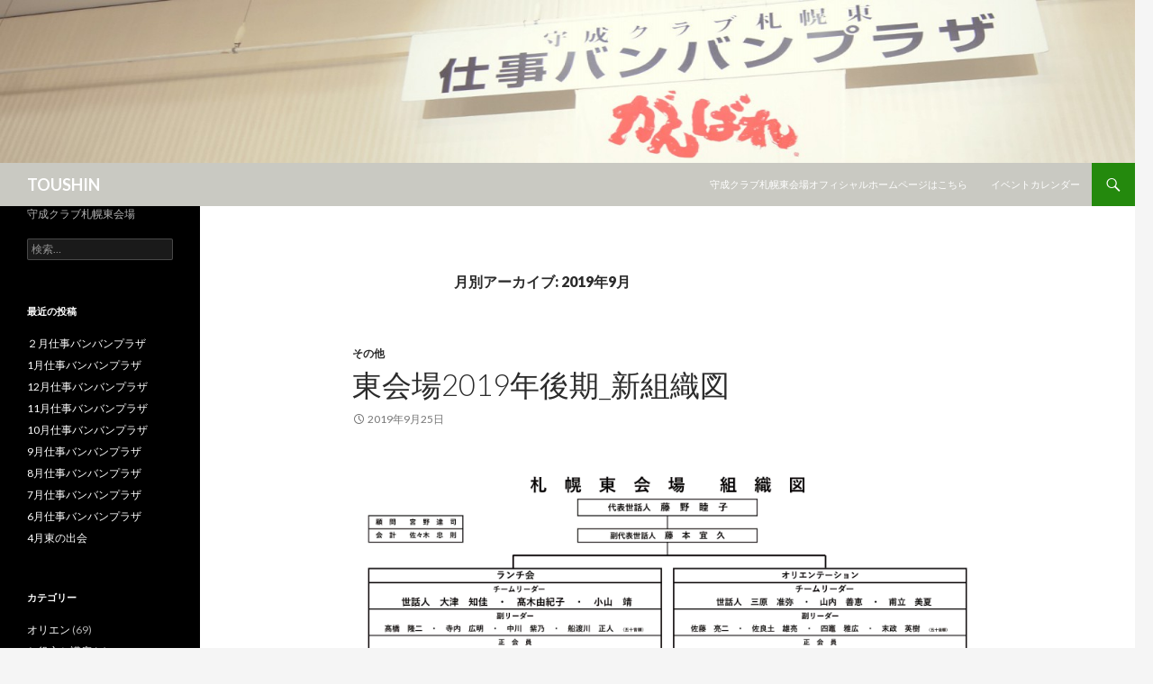

--- FILE ---
content_type: text/html; charset=UTF-8
request_url: http://shusei-east.net/toushin/?m=201909
body_size: 6543
content:
<!DOCTYPE html>
<!--[if IE 7]>
<html class="ie ie7" lang="ja">
<![endif]-->
<!--[if IE 8]>
<html class="ie ie8" lang="ja">
<![endif]-->
<!--[if !(IE 7) & !(IE 8)]><!-->
<html lang="ja">
<!--<![endif]-->
<head>
	<meta charset="UTF-8">
	<meta name="viewport" content="width=device-width">
	<title>9月 | 2019 | TOUSHIN</title>
	<link rel="profile" href="http://gmpg.org/xfn/11">
	<link rel="pingback" href="http://shusei-east.net/toushin/xmlrpc.php">
	<!--[if lt IE 9]>
	<script src="http://shusei-east.net/toushin/wp-content/themes/twentyfourteen/js/html5.js"></script>
	<![endif]-->
	<link rel='dns-prefetch' href='//fonts.googleapis.com' />
<link rel='dns-prefetch' href='//s.w.org' />
<link rel="alternate" type="application/rss+xml" title="TOUSHIN &raquo; フィード" href="http://shusei-east.net/toushin/?feed=rss2" />
<link rel="alternate" type="application/rss+xml" title="TOUSHIN &raquo; コメントフィード" href="http://shusei-east.net/toushin/?feed=comments-rss2" />
		<script type="text/javascript">
			window._wpemojiSettings = {"baseUrl":"https:\/\/s.w.org\/images\/core\/emoji\/2.2.1\/72x72\/","ext":".png","svgUrl":"https:\/\/s.w.org\/images\/core\/emoji\/2.2.1\/svg\/","svgExt":".svg","source":{"concatemoji":"http:\/\/shusei-east.net\/toushin\/wp-includes\/js\/wp-emoji-release.min.js?ver=4.7.29"}};
			!function(t,a,e){var r,n,i,o=a.createElement("canvas"),l=o.getContext&&o.getContext("2d");function c(t){var e=a.createElement("script");e.src=t,e.defer=e.type="text/javascript",a.getElementsByTagName("head")[0].appendChild(e)}for(i=Array("flag","emoji4"),e.supports={everything:!0,everythingExceptFlag:!0},n=0;n<i.length;n++)e.supports[i[n]]=function(t){var e,a=String.fromCharCode;if(!l||!l.fillText)return!1;switch(l.clearRect(0,0,o.width,o.height),l.textBaseline="top",l.font="600 32px Arial",t){case"flag":return(l.fillText(a(55356,56826,55356,56819),0,0),o.toDataURL().length<3e3)?!1:(l.clearRect(0,0,o.width,o.height),l.fillText(a(55356,57331,65039,8205,55356,57096),0,0),e=o.toDataURL(),l.clearRect(0,0,o.width,o.height),l.fillText(a(55356,57331,55356,57096),0,0),e!==o.toDataURL());case"emoji4":return l.fillText(a(55357,56425,55356,57341,8205,55357,56507),0,0),e=o.toDataURL(),l.clearRect(0,0,o.width,o.height),l.fillText(a(55357,56425,55356,57341,55357,56507),0,0),e!==o.toDataURL()}return!1}(i[n]),e.supports.everything=e.supports.everything&&e.supports[i[n]],"flag"!==i[n]&&(e.supports.everythingExceptFlag=e.supports.everythingExceptFlag&&e.supports[i[n]]);e.supports.everythingExceptFlag=e.supports.everythingExceptFlag&&!e.supports.flag,e.DOMReady=!1,e.readyCallback=function(){e.DOMReady=!0},e.supports.everything||(r=function(){e.readyCallback()},a.addEventListener?(a.addEventListener("DOMContentLoaded",r,!1),t.addEventListener("load",r,!1)):(t.attachEvent("onload",r),a.attachEvent("onreadystatechange",function(){"complete"===a.readyState&&e.readyCallback()})),(r=e.source||{}).concatemoji?c(r.concatemoji):r.wpemoji&&r.twemoji&&(c(r.twemoji),c(r.wpemoji)))}(window,document,window._wpemojiSettings);
		</script>
		<style type="text/css">
img.wp-smiley,
img.emoji {
	display: inline !important;
	border: none !important;
	box-shadow: none !important;
	height: 1em !important;
	width: 1em !important;
	margin: 0 .07em !important;
	vertical-align: -0.1em !important;
	background: none !important;
	padding: 0 !important;
}
</style>
<link rel='stylesheet' id='twentyfourteen-lato-css'  href='//fonts.googleapis.com/css?family=Lato%3A300%2C400%2C700%2C900%2C300italic%2C400italic%2C700italic&#038;subset=latin%2Clatin-ext' type='text/css' media='all' />
<link rel='stylesheet' id='genericons-css'  href='http://shusei-east.net/toushin/wp-content/themes/twentyfourteen/genericons/genericons.css?ver=3.0.3' type='text/css' media='all' />
<link rel='stylesheet' id='twentyfourteen-style-css'  href='http://shusei-east.net/toushin/wp-content/themes/twentyfourteen/style.css?ver=4.7.29' type='text/css' media='all' />
<!--[if lt IE 9]>
<link rel='stylesheet' id='twentyfourteen-ie-css'  href='http://shusei-east.net/toushin/wp-content/themes/twentyfourteen/css/ie.css?ver=20131205' type='text/css' media='all' />
<![endif]-->
<script type='text/javascript' src='http://shusei-east.net/toushin/wp-includes/js/jquery/jquery.js?ver=1.12.4'></script>
<script type='text/javascript' src='http://shusei-east.net/toushin/wp-includes/js/jquery/jquery-migrate.min.js?ver=1.4.1'></script>
<link rel='https://api.w.org/' href='http://shusei-east.net/toushin/?rest_route=/' />
<link rel="EditURI" type="application/rsd+xml" title="RSD" href="http://shusei-east.net/toushin/xmlrpc.php?rsd" />
<link rel="wlwmanifest" type="application/wlwmanifest+xml" href="http://shusei-east.net/toushin/wp-includes/wlwmanifest.xml" /> 
<meta name="generator" content="WordPress 4.7.29" />
</head>

<body class="archive date header-image list-view full-width">
<div id="page" class="hfeed site">
		<div id="site-header">
		<a href="http://shusei-east.net/toushin/" rel="home">
			<img src="http://shusei-east.net/toushin/wp-content/uploads/2015/07/cropped-head1.jpg" width="1600" height="230" alt="TOUSHIN">
		</a>
	</div>
	
	<header id="masthead" class="site-header" role="banner">
		<div class="header-main">
			<h1 class="site-title"><a href="http://shusei-east.net/toushin/" rel="home">TOUSHIN</a></h1>

			<div class="search-toggle">
				<a href="#search-container" class="screen-reader-text" aria-expanded="false" aria-controls="search-container">検索</a>
			</div>

			<nav id="primary-navigation" class="site-navigation primary-navigation" role="navigation">
				<button class="menu-toggle">メインメニュー</button>
				<a class="screen-reader-text skip-link" href="#content">コンテンツへ移動</a>
				<div id="primary-menu" class="nav-menu"><ul>
<li class="page_item page-item-2"><a href="http://shusei-east.net/toushin/?page_id=2"><a href="http://shusei-east.net/">守成クラブ札幌東会場オフィシャルホームページはこちら</a></a></li>
<li class="page_item page-item-91"><a href="http://shusei-east.net/toushin/?page_id=91">イベントカレンダー</a></li>
</ul></div>
			</nav>
		</div>

		<div id="search-container" class="search-box-wrapper hide">
			<div class="search-box">
				<form role="search" method="get" class="search-form" action="http://shusei-east.net/toushin/">
				<label>
					<span class="screen-reader-text">検索:</span>
					<input type="search" class="search-field" placeholder="検索&hellip;" value="" name="s" />
				</label>
				<input type="submit" class="search-submit" value="検索" />
			</form>			</div>
		</div>
	</header><!-- #masthead -->

	<div id="main" class="site-main">

	<section id="primary" class="content-area">
		<div id="content" class="site-content" role="main">

			
			<header class="page-header">
				<h1 class="page-title">
					月別アーカイブ: 2019年9月				</h1>
			</header><!-- .page-header -->

			
<article id="post-1043" class="post-1043 post type-post status-publish format-standard hentry category-1">
	
	<header class="entry-header">
				<div class="entry-meta">
			<span class="cat-links"><a href="http://shusei-east.net/toushin/?cat=1" rel="category">その他</a></span>
		</div>
		<h1 class="entry-title"><a href="http://shusei-east.net/toushin/?p=1043" rel="bookmark">東会場2019年後期_新組織図</a></h1>
		<div class="entry-meta">
			<span class="entry-date"><a href="http://shusei-east.net/toushin/?p=1043" rel="bookmark"><time class="entry-date" datetime="2019-09-25T20:36:45+00:00">2019年9月25日</time></a></span> <span class="byline"><span class="author vcard"><a class="url fn n" href="http://shusei-east.net/toushin/?author=1" rel="author">shusei-east</a></span></span>		</div><!-- .entry-meta -->
	</header><!-- .entry-header -->

		<div class="entry-content">
		<p><a href="http://shusei-east.net/toushin/wp-content/uploads/2019/09/2019後期組織図.jpg"><img class="alignnone size-full wp-image-1044" src="http://shusei-east.net/toushin/wp-content/uploads/2019/09/2019後期組織図.jpg" alt="" width="3508" height="2480" srcset="http://shusei-east.net/toushin/wp-content/uploads/2019/09/2019後期組織図.jpg 3508w, http://shusei-east.net/toushin/wp-content/uploads/2019/09/2019後期組織図-300x212.jpg 300w, http://shusei-east.net/toushin/wp-content/uploads/2019/09/2019後期組織図-768x543.jpg 768w, http://shusei-east.net/toushin/wp-content/uploads/2019/09/2019後期組織図-1024x724.jpg 1024w" sizes="(max-width: 3508px) 100vw, 3508px" /></a></p>
	</div><!-- .entry-content -->
	
	</article><!-- #post-## -->

<article id="post-1040" class="post-1040 post type-post status-publish format-standard hentry category-1">
	
	<header class="entry-header">
				<div class="entry-meta">
			<span class="cat-links"><a href="http://shusei-east.net/toushin/?cat=1" rel="category">その他</a></span>
		</div>
		<h1 class="entry-title"><a href="http://shusei-east.net/toushin/?p=1040" rel="bookmark">第12回 ソフトボール大会</a></h1>
		<div class="entry-meta">
			<span class="entry-date"><a href="http://shusei-east.net/toushin/?p=1040" rel="bookmark"><time class="entry-date" datetime="2019-09-16T22:05:45+00:00">2019年9月16日</time></a></span> <span class="byline"><span class="author vcard"><a class="url fn n" href="http://shusei-east.net/toushin/?author=1" rel="author">shusei-east</a></span></span>		</div><!-- .entry-meta -->
	</header><!-- .entry-header -->

		<div class="entry-content">
		<p>ソフトボール大会のご案内。<br />
日時：R1年9月23日（月・祝日）12：00〜17：50<br />
場所：リゾートサッポロ<br />
住所：札幌市西区福井478番地<br />
参加費：大 人4,000円<br />
中高生2,800円<br />
小学生1,700円<br />
3〜5歳100円<br />
お問い合わせ・お申し込みは、世話人まで。</p>
	</div><!-- .entry-content -->
	
	</article><!-- #post-## -->

<article id="post-1037" class="post-1037 post type-post status-publish format-standard hentry category-7">
	
	<header class="entry-header">
				<div class="entry-meta">
			<span class="cat-links"><a href="http://shusei-east.net/toushin/?cat=7" rel="category">新緑の会</a></span>
		</div>
		<h1 class="entry-title"><a href="http://shusei-east.net/toushin/?p=1037" rel="bookmark">新緑・紅の会についてのお知らせ</a></h1>
		<div class="entry-meta">
			<span class="entry-date"><a href="http://shusei-east.net/toushin/?p=1037" rel="bookmark"><time class="entry-date" datetime="2019-09-16T21:45:07+00:00">2019年9月16日</time></a></span> <span class="byline"><span class="author vcard"><a class="url fn n" href="http://shusei-east.net/toushin/?author=1" rel="author">shusei-east</a></span></span>		</div><!-- .entry-meta -->
	</header><!-- .entry-header -->

		<div class="entry-content">
		<p>現在内容を見直し中のため、当面の開催を中止いたします。</p>
<p>詳細が決まりましたら例会にてご案内します。</p>
	</div><!-- .entry-content -->
	
	</article><!-- #post-## -->

<article id="post-1035" class="post-1035 post type-post status-publish format-standard hentry category-5">
	
	<header class="entry-header">
				<div class="entry-meta">
			<span class="cat-links"><a href="http://shusei-east.net/toushin/?cat=5" rel="category">オリエン</a></span>
		</div>
		<h1 class="entry-title"><a href="http://shusei-east.net/toushin/?p=1035" rel="bookmark">9月オリエンテーション</a></h1>
		<div class="entry-meta">
			<span class="entry-date"><a href="http://shusei-east.net/toushin/?p=1035" rel="bookmark"><time class="entry-date" datetime="2019-09-16T21:30:49+00:00">2019年9月16日</time></a></span> <span class="byline"><span class="author vcard"><a class="url fn n" href="http://shusei-east.net/toushin/?author=1" rel="author">shusei-east</a></span></span>		</div><!-- .entry-meta -->
	</header><!-- .entry-header -->

		<div class="entry-content">
		<p><a href="http://shusei-east.net/toushin/wp-content/uploads/2019/09/R1_9月オリエン案内.jpg"><img class="alignnone size-full wp-image-1030" src="http://shusei-east.net/toushin/wp-content/uploads/2019/09/R1_9月オリエン案内.jpg" alt="" width="2103" height="3115" srcset="http://shusei-east.net/toushin/wp-content/uploads/2019/09/R1_9月オリエン案内.jpg 2103w, http://shusei-east.net/toushin/wp-content/uploads/2019/09/R1_9月オリエン案内-203x300.jpg 203w, http://shusei-east.net/toushin/wp-content/uploads/2019/09/R1_9月オリエン案内-768x1138.jpg 768w, http://shusei-east.net/toushin/wp-content/uploads/2019/09/R1_9月オリエン案内-691x1024.jpg 691w" sizes="(max-width: 2103px) 100vw, 2103px" /></a></p>
<p>守成クラブ札幌東会場では、月に1回オリエンテーションを開催しております。</p>
<p>会員一人一人の繁栄のため、活気ある会場となるために、正会員・準会員に関わらず、奮ってご参加ください。<br />
※新入会員の方は必ず3ヶ月以内に参加してください。</p>
<p>■内容：<br />
守成クラブの仕組みや活用方法、 例会の心得などについて説明します。例会でおこなわれる車座・名刺交換の体験など。</p>
<p>■ 日　　時：2019年9月18日（木）18：45〜21：00<br />
■場所：プレミアホテル-TSUBAKI-札幌<br />
■住所：札幌市豊平区4条1丁目1-1<br />
■参加費： 2,000円 (税込)</p>
<p>※名刺を30枚程度ご用意ください。</p>
<p>■ お申込方法 ：配信メールのURLまたは申込書をFAX</p>
<p><strong>資料をダウンロードしてご用意ください。<a href="http://shusei-east.net/info/orien.pdf"><br />
資料のダウンロードはコチラ</a></strong></p>
	</div><!-- .entry-content -->
	
	</article><!-- #post-## -->

<article id="post-1029" class="post-1029 post type-post status-publish format-standard hentry category-4">
	
	<header class="entry-header">
				<div class="entry-meta">
			<span class="cat-links"><a href="http://shusei-east.net/toushin/?cat=4" rel="category">ビジネスランチ会</a></span>
		</div>
		<h1 class="entry-title"><a href="http://shusei-east.net/toushin/?p=1029" rel="bookmark">10月ランチ会</a></h1>
		<div class="entry-meta">
			<span class="entry-date"><a href="http://shusei-east.net/toushin/?p=1029" rel="bookmark"><time class="entry-date" datetime="2019-09-16T21:05:27+00:00">2019年9月16日</time></a></span> <span class="byline"><span class="author vcard"><a class="url fn n" href="http://shusei-east.net/toushin/?author=1" rel="author">shusei-east</a></span></span>		</div><!-- .entry-meta -->
	</header><!-- .entry-header -->

		<div class="entry-content">
		<p><a href="http://shusei-east.net/toushin/wp-content/uploads/2019/09/R1_１０月ランチ会.jpg"><img class="alignnone size-full wp-image-1031" src="http://shusei-east.net/toushin/wp-content/uploads/2019/09/R1_１０月ランチ会.jpg" alt="" width="2308" height="3346" srcset="http://shusei-east.net/toushin/wp-content/uploads/2019/09/R1_１０月ランチ会.jpg 2308w, http://shusei-east.net/toushin/wp-content/uploads/2019/09/R1_１０月ランチ会-207x300.jpg 207w, http://shusei-east.net/toushin/wp-content/uploads/2019/09/R1_１０月ランチ会-768x1113.jpg 768w, http://shusei-east.net/toushin/wp-content/uploads/2019/09/R1_１０月ランチ会-706x1024.jpg 706w" sizes="(max-width: 2308px) 100vw, 2308px" /></a></p>
<p>&nbsp;</p>
<p>■日時：令和元年１０月２４日（木）１２時スタート<br />
<span class="s1">■場所：</span>ベビーフェイスプラネッツ東区役所前<br />
<span class="s1">■住所：</span>札幌市東区北１７条東７丁目１－１０<br />
■参加費： 1,500円 (税込)<br />
■アクセス：東豊線「東区役所前駅」から徒歩３分<br />
■駐車場：提携駐車場有。駐車券をご持参下さい。<br />
お店の隣。北洋銀行と共同駐車場です。</p>
<p>■お申し込み方法：配信メールにてご登録ください。<br />
■お問い合わせ：申込書をご確認ください</p>
	</div><!-- .entry-content -->
	
	</article><!-- #post-## -->
	<nav class="navigation paging-navigation" role="navigation">
		<h1 class="screen-reader-text">投稿ナビゲーション</h1>
		<div class="pagination loop-pagination">
			<span class='page-numbers current'>1</span>
<a class='page-numbers' href='http://shusei-east.net/toushin/?paged=2&#038;m=201909'>2</a>
<a class="next page-numbers" href="http://shusei-east.net/toushin/?paged=2&#038;m=201909">次へ &rarr;</a>		</div><!-- .pagination -->
	</nav><!-- .navigation -->
			</div><!-- #content -->
	</section><!-- #primary -->

<div id="secondary">
		<h2 class="site-description">守成クラブ札幌東会場</h2>
	
	
		<div id="primary-sidebar" class="primary-sidebar widget-area" role="complementary">
		<aside id="search-2" class="widget widget_search"><form role="search" method="get" class="search-form" action="http://shusei-east.net/toushin/">
				<label>
					<span class="screen-reader-text">検索:</span>
					<input type="search" class="search-field" placeholder="検索&hellip;" value="" name="s" />
				</label>
				<input type="submit" class="search-submit" value="検索" />
			</form></aside>		<aside id="recent-posts-2" class="widget widget_recent_entries">		<h1 class="widget-title">最近の投稿</h1>		<ul>
					<li>
				<a href="http://shusei-east.net/toushin/?p=1748">２月仕事バンバンプラザ</a>
						</li>
					<li>
				<a href="http://shusei-east.net/toushin/?p=1744">1月仕事バンバンプラザ</a>
						</li>
					<li>
				<a href="http://shusei-east.net/toushin/?p=1741">12月仕事バンバンプラザ</a>
						</li>
					<li>
				<a href="http://shusei-east.net/toushin/?p=1738">11月仕事バンバンプラザ</a>
						</li>
					<li>
				<a href="http://shusei-east.net/toushin/?p=1732">10月仕事バンバンプラザ</a>
						</li>
					<li>
				<a href="http://shusei-east.net/toushin/?p=1727">9月仕事バンバンプラザ</a>
						</li>
					<li>
				<a href="http://shusei-east.net/toushin/?p=1723">8月仕事バンバンプラザ</a>
						</li>
					<li>
				<a href="http://shusei-east.net/toushin/?p=1720">7月仕事バンバンプラザ</a>
						</li>
					<li>
				<a href="http://shusei-east.net/toushin/?p=1717">6月仕事バンバンプラザ</a>
						</li>
					<li>
				<a href="http://shusei-east.net/toushin/?p=1714">4月東の出会</a>
						</li>
				</ul>
		</aside>		<aside id="categories-2" class="widget widget_categories"><h1 class="widget-title">カテゴリー</h1>		<ul>
	<li class="cat-item cat-item-5"><a href="http://shusei-east.net/toushin/?cat=5" >オリエン</a> (69)
</li>
	<li class="cat-item cat-item-11"><a href="http://shusei-east.net/toushin/?cat=11" >お役立ち講座</a> (2)
</li>
	<li class="cat-item cat-item-1"><a href="http://shusei-east.net/toushin/?cat=1" >その他</a> (74)
</li>
	<li class="cat-item cat-item-4"><a href="http://shusei-east.net/toushin/?cat=4" >ビジネスランチ会</a> (77)
</li>
	<li class="cat-item cat-item-3"><a href="http://shusei-east.net/toushin/?cat=3" >仕事バンバンプラザ</a> (102)
</li>
	<li class="cat-item cat-item-2"><a href="http://shusei-east.net/toushin/?cat=2" >企業訪問-Sチーム</a> (7)
</li>
	<li class="cat-item cat-item-10"><a href="http://shusei-east.net/toushin/?cat=10" >会からのお知らせ</a> (6)
</li>
	<li class="cat-item cat-item-12"><a href="http://shusei-east.net/toushin/?cat=12" >創友塾</a> (1)
</li>
	<li class="cat-item cat-item-6"><a href="http://shusei-east.net/toushin/?cat=6" >座・商談会</a> (7)
</li>
	<li class="cat-item cat-item-9"><a href="http://shusei-east.net/toushin/?cat=9" >懇親会</a> (5)
</li>
	<li class="cat-item cat-item-7"><a href="http://shusei-east.net/toushin/?cat=7" >新緑の会</a> (23)
</li>
	<li class="cat-item cat-item-8"><a href="http://shusei-east.net/toushin/?cat=8" >紅の会</a> (8)
</li>
		</ul>
</aside><aside id="archives-2" class="widget widget_archive"><h1 class="widget-title">アーカイブ</h1>		<ul>
			<li><a href='http://shusei-east.net/toushin/?m=202601'>2026年1月</a>&nbsp;(1)</li>
	<li><a href='http://shusei-east.net/toushin/?m=202512'>2025年12月</a>&nbsp;(1)</li>
	<li><a href='http://shusei-east.net/toushin/?m=202511'>2025年11月</a>&nbsp;(1)</li>
	<li><a href='http://shusei-east.net/toushin/?m=202510'>2025年10月</a>&nbsp;(1)</li>
	<li><a href='http://shusei-east.net/toushin/?m=202509'>2025年9月</a>&nbsp;(1)</li>
	<li><a href='http://shusei-east.net/toushin/?m=202508'>2025年8月</a>&nbsp;(1)</li>
	<li><a href='http://shusei-east.net/toushin/?m=202507'>2025年7月</a>&nbsp;(1)</li>
	<li><a href='http://shusei-east.net/toushin/?m=202506'>2025年6月</a>&nbsp;(2)</li>
	<li><a href='http://shusei-east.net/toushin/?m=202504'>2025年4月</a>&nbsp;(2)</li>
	<li><a href='http://shusei-east.net/toushin/?m=202503'>2025年3月</a>&nbsp;(1)</li>
	<li><a href='http://shusei-east.net/toushin/?m=202502'>2025年2月</a>&nbsp;(1)</li>
	<li><a href='http://shusei-east.net/toushin/?m=202501'>2025年1月</a>&nbsp;(3)</li>
	<li><a href='http://shusei-east.net/toushin/?m=202411'>2024年11月</a>&nbsp;(1)</li>
	<li><a href='http://shusei-east.net/toushin/?m=202410'>2024年10月</a>&nbsp;(1)</li>
	<li><a href='http://shusei-east.net/toushin/?m=202409'>2024年9月</a>&nbsp;(1)</li>
	<li><a href='http://shusei-east.net/toushin/?m=202408'>2024年8月</a>&nbsp;(2)</li>
	<li><a href='http://shusei-east.net/toushin/?m=202407'>2024年7月</a>&nbsp;(2)</li>
	<li><a href='http://shusei-east.net/toushin/?m=202406'>2024年6月</a>&nbsp;(1)</li>
	<li><a href='http://shusei-east.net/toushin/?m=202405'>2024年5月</a>&nbsp;(1)</li>
	<li><a href='http://shusei-east.net/toushin/?m=202404'>2024年4月</a>&nbsp;(1)</li>
	<li><a href='http://shusei-east.net/toushin/?m=202403'>2024年3月</a>&nbsp;(2)</li>
	<li><a href='http://shusei-east.net/toushin/?m=202402'>2024年2月</a>&nbsp;(1)</li>
	<li><a href='http://shusei-east.net/toushin/?m=202401'>2024年1月</a>&nbsp;(3)</li>
	<li><a href='http://shusei-east.net/toushin/?m=202312'>2023年12月</a>&nbsp;(1)</li>
	<li><a href='http://shusei-east.net/toushin/?m=202311'>2023年11月</a>&nbsp;(3)</li>
	<li><a href='http://shusei-east.net/toushin/?m=202310'>2023年10月</a>&nbsp;(4)</li>
	<li><a href='http://shusei-east.net/toushin/?m=202308'>2023年8月</a>&nbsp;(4)</li>
	<li><a href='http://shusei-east.net/toushin/?m=202307'>2023年7月</a>&nbsp;(3)</li>
	<li><a href='http://shusei-east.net/toushin/?m=202306'>2023年6月</a>&nbsp;(3)</li>
	<li><a href='http://shusei-east.net/toushin/?m=202305'>2023年5月</a>&nbsp;(2)</li>
	<li><a href='http://shusei-east.net/toushin/?m=202304'>2023年4月</a>&nbsp;(2)</li>
	<li><a href='http://shusei-east.net/toushin/?m=202303'>2023年3月</a>&nbsp;(3)</li>
	<li><a href='http://shusei-east.net/toushin/?m=202302'>2023年2月</a>&nbsp;(2)</li>
	<li><a href='http://shusei-east.net/toushin/?m=202301'>2023年1月</a>&nbsp;(4)</li>
	<li><a href='http://shusei-east.net/toushin/?m=202212'>2022年12月</a>&nbsp;(1)</li>
	<li><a href='http://shusei-east.net/toushin/?m=202211'>2022年11月</a>&nbsp;(6)</li>
	<li><a href='http://shusei-east.net/toushin/?m=202210'>2022年10月</a>&nbsp;(3)</li>
	<li><a href='http://shusei-east.net/toushin/?m=202209'>2022年9月</a>&nbsp;(3)</li>
	<li><a href='http://shusei-east.net/toushin/?m=202208'>2022年8月</a>&nbsp;(4)</li>
	<li><a href='http://shusei-east.net/toushin/?m=202207'>2022年7月</a>&nbsp;(4)</li>
	<li><a href='http://shusei-east.net/toushin/?m=202206'>2022年6月</a>&nbsp;(3)</li>
	<li><a href='http://shusei-east.net/toushin/?m=202205'>2022年5月</a>&nbsp;(5)</li>
	<li><a href='http://shusei-east.net/toushin/?m=202203'>2022年3月</a>&nbsp;(7)</li>
	<li><a href='http://shusei-east.net/toushin/?m=202202'>2022年2月</a>&nbsp;(2)</li>
	<li><a href='http://shusei-east.net/toushin/?m=202201'>2022年1月</a>&nbsp;(2)</li>
	<li><a href='http://shusei-east.net/toushin/?m=202112'>2021年12月</a>&nbsp;(5)</li>
	<li><a href='http://shusei-east.net/toushin/?m=202111'>2021年11月</a>&nbsp;(4)</li>
	<li><a href='http://shusei-east.net/toushin/?m=202110'>2021年10月</a>&nbsp;(4)</li>
	<li><a href='http://shusei-east.net/toushin/?m=202109'>2021年9月</a>&nbsp;(3)</li>
	<li><a href='http://shusei-east.net/toushin/?m=202108'>2021年8月</a>&nbsp;(4)</li>
	<li><a href='http://shusei-east.net/toushin/?m=202107'>2021年7月</a>&nbsp;(3)</li>
	<li><a href='http://shusei-east.net/toushin/?m=202106'>2021年6月</a>&nbsp;(2)</li>
	<li><a href='http://shusei-east.net/toushin/?m=202105'>2021年5月</a>&nbsp;(8)</li>
	<li><a href='http://shusei-east.net/toushin/?m=202104'>2021年4月</a>&nbsp;(3)</li>
	<li><a href='http://shusei-east.net/toushin/?m=202103'>2021年3月</a>&nbsp;(3)</li>
	<li><a href='http://shusei-east.net/toushin/?m=202102'>2021年2月</a>&nbsp;(3)</li>
	<li><a href='http://shusei-east.net/toushin/?m=202101'>2021年1月</a>&nbsp;(1)</li>
	<li><a href='http://shusei-east.net/toushin/?m=202012'>2020年12月</a>&nbsp;(1)</li>
	<li><a href='http://shusei-east.net/toushin/?m=202011'>2020年11月</a>&nbsp;(2)</li>
	<li><a href='http://shusei-east.net/toushin/?m=202010'>2020年10月</a>&nbsp;(3)</li>
	<li><a href='http://shusei-east.net/toushin/?m=202009'>2020年9月</a>&nbsp;(2)</li>
	<li><a href='http://shusei-east.net/toushin/?m=202008'>2020年8月</a>&nbsp;(3)</li>
	<li><a href='http://shusei-east.net/toushin/?m=202007'>2020年7月</a>&nbsp;(1)</li>
	<li><a href='http://shusei-east.net/toushin/?m=202006'>2020年6月</a>&nbsp;(1)</li>
	<li><a href='http://shusei-east.net/toushin/?m=202005'>2020年5月</a>&nbsp;(2)</li>
	<li><a href='http://shusei-east.net/toushin/?m=202004'>2020年4月</a>&nbsp;(3)</li>
	<li><a href='http://shusei-east.net/toushin/?m=202003'>2020年3月</a>&nbsp;(2)</li>
	<li><a href='http://shusei-east.net/toushin/?m=202002'>2020年2月</a>&nbsp;(2)</li>
	<li><a href='http://shusei-east.net/toushin/?m=202001'>2020年1月</a>&nbsp;(3)</li>
	<li><a href='http://shusei-east.net/toushin/?m=201912'>2019年12月</a>&nbsp;(3)</li>
	<li><a href='http://shusei-east.net/toushin/?m=201911'>2019年11月</a>&nbsp;(3)</li>
	<li><a href='http://shusei-east.net/toushin/?m=201910'>2019年10月</a>&nbsp;(4)</li>
	<li><a href='http://shusei-east.net/toushin/?m=201909'>2019年9月</a>&nbsp;(6)</li>
	<li><a href='http://shusei-east.net/toushin/?m=201908'>2019年8月</a>&nbsp;(2)</li>
	<li><a href='http://shusei-east.net/toushin/?m=201907'>2019年7月</a>&nbsp;(10)</li>
	<li><a href='http://shusei-east.net/toushin/?m=201905'>2019年5月</a>&nbsp;(3)</li>
	<li><a href='http://shusei-east.net/toushin/?m=201904'>2019年4月</a>&nbsp;(4)</li>
	<li><a href='http://shusei-east.net/toushin/?m=201903'>2019年3月</a>&nbsp;(9)</li>
	<li><a href='http://shusei-east.net/toushin/?m=201902'>2019年2月</a>&nbsp;(2)</li>
	<li><a href='http://shusei-east.net/toushin/?m=201901'>2019年1月</a>&nbsp;(1)</li>
	<li><a href='http://shusei-east.net/toushin/?m=201812'>2018年12月</a>&nbsp;(4)</li>
	<li><a href='http://shusei-east.net/toushin/?m=201811'>2018年11月</a>&nbsp;(4)</li>
	<li><a href='http://shusei-east.net/toushin/?m=201810'>2018年10月</a>&nbsp;(6)</li>
	<li><a href='http://shusei-east.net/toushin/?m=201808'>2018年8月</a>&nbsp;(6)</li>
	<li><a href='http://shusei-east.net/toushin/?m=201807'>2018年7月</a>&nbsp;(4)</li>
	<li><a href='http://shusei-east.net/toushin/?m=201806'>2018年6月</a>&nbsp;(4)</li>
	<li><a href='http://shusei-east.net/toushin/?m=201805'>2018年5月</a>&nbsp;(3)</li>
	<li><a href='http://shusei-east.net/toushin/?m=201804'>2018年4月</a>&nbsp;(3)</li>
	<li><a href='http://shusei-east.net/toushin/?m=201803'>2018年3月</a>&nbsp;(4)</li>
	<li><a href='http://shusei-east.net/toushin/?m=201802'>2018年2月</a>&nbsp;(3)</li>
	<li><a href='http://shusei-east.net/toushin/?m=201801'>2018年1月</a>&nbsp;(4)</li>
	<li><a href='http://shusei-east.net/toushin/?m=201712'>2017年12月</a>&nbsp;(3)</li>
	<li><a href='http://shusei-east.net/toushin/?m=201711'>2017年11月</a>&nbsp;(5)</li>
	<li><a href='http://shusei-east.net/toushin/?m=201710'>2017年10月</a>&nbsp;(9)</li>
	<li><a href='http://shusei-east.net/toushin/?m=201709'>2017年9月</a>&nbsp;(4)</li>
	<li><a href='http://shusei-east.net/toushin/?m=201708'>2017年8月</a>&nbsp;(5)</li>
	<li><a href='http://shusei-east.net/toushin/?m=201707'>2017年7月</a>&nbsp;(6)</li>
	<li><a href='http://shusei-east.net/toushin/?m=201706'>2017年6月</a>&nbsp;(6)</li>
	<li><a href='http://shusei-east.net/toushin/?m=201705'>2017年5月</a>&nbsp;(4)</li>
	<li><a href='http://shusei-east.net/toushin/?m=201704'>2017年4月</a>&nbsp;(4)</li>
	<li><a href='http://shusei-east.net/toushin/?m=201703'>2017年3月</a>&nbsp;(3)</li>
	<li><a href='http://shusei-east.net/toushin/?m=201702'>2017年2月</a>&nbsp;(4)</li>
	<li><a href='http://shusei-east.net/toushin/?m=201701'>2017年1月</a>&nbsp;(2)</li>
	<li><a href='http://shusei-east.net/toushin/?m=201612'>2016年12月</a>&nbsp;(4)</li>
	<li><a href='http://shusei-east.net/toushin/?m=201611'>2016年11月</a>&nbsp;(3)</li>
	<li><a href='http://shusei-east.net/toushin/?m=201610'>2016年10月</a>&nbsp;(3)</li>
	<li><a href='http://shusei-east.net/toushin/?m=201609'>2016年9月</a>&nbsp;(3)</li>
	<li><a href='http://shusei-east.net/toushin/?m=201608'>2016年8月</a>&nbsp;(4)</li>
	<li><a href='http://shusei-east.net/toushin/?m=201607'>2016年7月</a>&nbsp;(2)</li>
	<li><a href='http://shusei-east.net/toushin/?m=201606'>2016年6月</a>&nbsp;(4)</li>
	<li><a href='http://shusei-east.net/toushin/?m=201605'>2016年5月</a>&nbsp;(4)</li>
	<li><a href='http://shusei-east.net/toushin/?m=201604'>2016年4月</a>&nbsp;(8)</li>
	<li><a href='http://shusei-east.net/toushin/?m=201603'>2016年3月</a>&nbsp;(3)</li>
	<li><a href='http://shusei-east.net/toushin/?m=201602'>2016年2月</a>&nbsp;(2)</li>
	<li><a href='http://shusei-east.net/toushin/?m=201601'>2016年1月</a>&nbsp;(2)</li>
	<li><a href='http://shusei-east.net/toushin/?m=201512'>2015年12月</a>&nbsp;(4)</li>
	<li><a href='http://shusei-east.net/toushin/?m=201511'>2015年11月</a>&nbsp;(5)</li>
	<li><a href='http://shusei-east.net/toushin/?m=201510'>2015年10月</a>&nbsp;(2)</li>
	<li><a href='http://shusei-east.net/toushin/?m=201509'>2015年9月</a>&nbsp;(3)</li>
	<li><a href='http://shusei-east.net/toushin/?m=201508'>2015年8月</a>&nbsp;(2)</li>
	<li><a href='http://shusei-east.net/toushin/?m=201507'>2015年7月</a>&nbsp;(4)</li>
		</ul>
		</aside>	</div><!-- #primary-sidebar -->
	</div><!-- #secondary -->

		</div><!-- #main -->

		<footer id="colophon" class="site-footer" role="contentinfo">

			
			<div class="site-info">
								<a href="http://ja.wordpress.org/">Proudly powered by WordPress</a>
			</div><!-- .site-info -->
		</footer><!-- #colophon -->
	</div><!-- #page -->

	<script type='text/javascript' src='http://shusei-east.net/toushin/wp-content/themes/twentyfourteen/js/functions.js?ver=20150315'></script>
<script type='text/javascript' src='http://shusei-east.net/toushin/wp-includes/js/wp-embed.min.js?ver=4.7.29'></script>
</body>
</html>